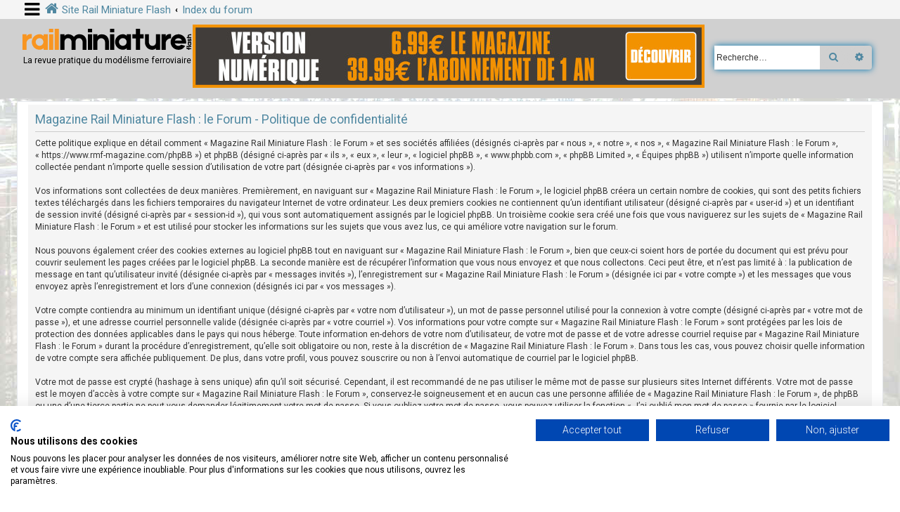

--- FILE ---
content_type: text/html; charset=UTF-8
request_url: https://www.rmf-magazine.com/phpBB/ucp.php?mode=privacy&sid=94035cb23d307d49b9b60142744b3ab2
body_size: 6735
content:
<!DOCTYPE html>
<html dir="ltr" lang="fr">
<head>
<script src="https://consent.cookiefirst.com/sites/rmf-magazine.com-cdfc232c-7e15-46de-8dca-4fbf099ee097/consent.js"></script>																													 
<meta charset="utf-8" />
<meta http-equiv="X-UA-Compatible" content="IE=edge">
<meta name="viewport" content="width=device-width, initial-scale=1" />
<!-- Chrome, Firefox OS and Opera -->
<meta name="theme-color" content="#0076b1">
<!-- Windows Phone -->
<meta name="msapplication-navbutton-color" content="#0076b1">
<!-- iOS Safari -->
<meta name="apple-mobile-web-app-status-bar-style" content="#0076b1">

<title>Magazine Rail Miniature Flash : le Forum - Panneau de l’utilisateur - Politique de confidentialité</title>

	<link rel="alternate" type="application/atom+xml" title="Flux - Magazine Rail Miniature Flash : le Forum" href="/phpBB/app.php/feed?sid=ee3b885e5588cea4a74760ab8cb17c9d">	<link rel="alternate" type="application/atom+xml" title="Flux - Nouvelles informations" href="/phpBB/app.php/feed/news?sid=ee3b885e5588cea4a74760ab8cb17c9d">	<link rel="alternate" type="application/atom+xml" title="Flux - Tous les forums" href="/phpBB/app.php/feed/forums?sid=ee3b885e5588cea4a74760ab8cb17c9d">	<link rel="alternate" type="application/atom+xml" title="Flux - Nouveaux sujets" href="/phpBB/app.php/feed/topics?sid=ee3b885e5588cea4a74760ab8cb17c9d">	<link rel="alternate" type="application/atom+xml" title="Flux - Sujets actifs" href="/phpBB/app.php/feed/topics_active?sid=ee3b885e5588cea4a74760ab8cb17c9d">			

<!--
	phpBB style name: CleanSilver
	Based on style:   prosilver (this is the default phpBB3 style)
	Original author:  Tom Beddard ( http://www.subBlue.com/ )
	Modified by:	  MannixMD @MannixMD
-->

<link href="./assets/css/font-awesome.min.css?assets_version=110" rel="stylesheet">
<link href="./styles/prosilver/theme/stylesheet.css?assets_version=110" rel="stylesheet">
<link href="./styles/CleanSilver/theme/custom.css?assets_version=110" rel="stylesheet">
<link rel="stylesheet" href="//fonts.googleapis.com/css?family=Roboto:300,400,600,700,normal,bold&display=swap" />



<!--[if lte IE 9]>
	<link href="./styles/CleanSilver/theme/tweaks.css?assets_version=110" rel="stylesheet">
<![endif]-->

<meta property="og:site_name" content="Magazine Rail Miniature Flash : le Forum"/>
<meta property="og:description" content="La revue pratique du modélisme ferroviaire"/>
<meta property="og:title" content="Politique de confidentialité"/>
<meta property="og:url" content="https://www.rmf-magazine.com/phpBB/"/> 
<meta property="og:image" content="https://www.rmf-magazine.com/phpBB/images/couv-actuelle.jpg"/>
<link href="./ext/phpbb/pages/styles/prosilver/theme/pages_common.css?assets_version=110" rel="stylesheet" media="screen" />
<link href="./ext/rmcgirr83/elonw/styles/all/theme/elonw.css?assets_version=110" rel="stylesheet" media="screen" />
<link href="./ext/phpbb/ads/styles/all/theme/phpbbads.css?assets_version=110" rel="stylesheet" media="screen" />
<link href="./ext/vse/lightbox/styles/all/template/lightbox/css/lightbox.min.css?assets_version=110" rel="stylesheet" media="screen" />



					<!-- Global site tag (gtag.js) - Google Analytics -->
		<script async src="https://www.googletagmanager.com/gtag/js?id=G-F2SQ18GWL1"></script>
		<script>
			window.dataLayer = window.dataLayer || [];
			function gtag(){dataLayer.push(arguments);}
			gtag('js', new Date());

			gtag('config', 'G-F2SQ18GWL1', {'anonymize_ip': true,});
		</script>
	
</head>
<!--
OPTIONS TO TWEAK IN OVERALL_HEADER.HTML
 Options: ON | OFF
-->
<body id="phpbb" class="nojs notouch section-ucp ltr ">

<div class="topbar">
	<div class="inner">
		<div id="mySidenav" class="sidenav">
			<a href="javascript:void(0)" class="closebtn" onclick="closeNav()">&times;</a>
			<div class="mark-buttons">
				<ul role="menubar" id="mark-forums">
												</ul>
			</div>
			<ul class="nav"  role="menubar">

								<li class="leftside"  data-skip-responsive="true">
					<a id="myBtn" title="Connexion" accesskey="x" role="menuitem">
						<i class="icon fa-power-off fa-fw" aria-hidden="true"></i><span>Connexion</span>
					</a>
				</li>
								<li class="leftside" data-skip-responsive="true">
					<a href="./ucp.php?mode=register&amp;sid=ee3b885e5588cea4a74760ab8cb17c9d" role="menuitem">
						<i class="icon fa-pencil-square-o  fa-fw" aria-hidden="true"></i><span>S’enregistrer</span>
					</a>
				</li>
												
									
																<li>
					<a href="./search.php?search_id=unanswered&amp;sid=ee3b885e5588cea4a74760ab8cb17c9d" role="menuitem">
						<i class="icon fa-file-o fa-fw icon-gray" aria-hidden="true"></i><span>Sujets sans réponse</span>
					</a>
				</li>
				<li>
					<a href="./search.php?search_id=active_topics&amp;sid=ee3b885e5588cea4a74760ab8cb17c9d" role="menuitem">
						<i class="icon fa-file-o fa-fw icon-blue" aria-hidden="true"></i><span>Sujets actifs</span>
					</a>
				</li>
				<li class="separator"></li>
				<li>
					<a href="./search.php?sid=ee3b885e5588cea4a74760ab8cb17c9d" role="menuitem">
						<i class="icon fa-search fa-fw" aria-hidden="true"></i><span>Rechercher</span>
					</a>
				</li>
																				<li data-skip-responsive="true">
					<a href="/phpBB/app.php/help/faq?sid=ee3b885e5588cea4a74760ab8cb17c9d" rel="help" title="Foire aux questions (Questions posées fréquemment)" role="menuitem">
						<i class="icon fa-question-circle fa-fw" aria-hidden="true"></i><span>FAQ</span>
					</a>
				</li>
															</ul>
		</div>
		<div class="navbar" role="navigation">
			<div class="inner">
				<ul id="nav-breadcrumbs" class="nav-breadcrumbs linklist navlinks" role="menubar">
	
																				<li class="breadcrumbs" itemscope itemtype="https://schema.org/BreadcrumbList">
						<span class="crumb mainmenu" onclick="openNav()"><i class="icon fa-bars fa-fw" aria-hidden="true" style="font-size: 25px;float:left; position: relative;" Title="Menu"></i></span>						
													<span class="crumb" itemtype="https://schema.org/ListItem" itemprop="itemListElement" itemscope><a itemprop="item" href="https://www.rmf-magazine.com" data-navbar-reference="home"><i class="icon fa-home fa-fw" aria-hidden="true"></i><span itemprop="name">Site Rail Miniature Flash</span></a><meta itemprop="position" content="1" /></span>
																			<span class="crumb" itemtype="https://schema.org/ListItem" itemprop="itemListElement" itemscope><a itemprop="item" href="./index.php?sid=ee3b885e5588cea4a74760ab8cb17c9d" accesskey="h" data-navbar-reference="index"><span itemprop="name">Index du forum</span></a><meta itemprop="position" content="2" /></span>

																</li>
									</ul>
			</div>
		</div>
	</div>

	<!-- The Modal -->
	<div id="myModal" class="modal">

	<!-- Modal content -->
	<div class="modal-content">
		<span class="close">&times;</span>
				<form method="post" action="./ucp.php?mode=login&amp;sid=ee3b885e5588cea4a74760ab8cb17c9d" class="headerspace">
		<h3><a href="./ucp.php?mode=login&amp;redirect=ucp.php%3Fmode%3Dprivacy&amp;sid=ee3b885e5588cea4a74760ab8cb17c9d">Connexion</a>&nbsp; &bull; &nbsp;<a href="./ucp.php?mode=register&amp;sid=ee3b885e5588cea4a74760ab8cb17c9d">S’enregistrer</a></h3>
			<fieldset class="quick-login">
				<label for="username"><span>Nom d’utilisateur :</span> <input type="text" tabindex="1" name="username" id="username" size="10" class="inputbox" title="Nom d’utilisateur" /></label>
				<label for="password"><span>Mot de passe :</span> <input type="password" tabindex="2" name="password" id="password" size="10" class="inputbox" title="Mot de passe" autocomplete="off" /></label>
													<span class="responsive-hide">|</span> <label for="autologin">Se souvenir de moi <input type="checkbox" tabindex="4" name="autologin" id="autologin" /></label>
								<input type="submit" tabindex="5" name="login" value="Connexion" class="button2" />
				<input type="hidden" name="redirect" value="./ucp.php?mode=privacy&amp;sid=ee3b885e5588cea4a74760ab8cb17c9d" />
<input type="hidden" name="creation_time" value="1765719330" />
<input type="hidden" name="form_token" value="de8d26046f14c37a0be3ea42ae07a26b6753b908" />

				
			</fieldset>
		</form>
			</div>

	</div>
</div>

<div id="page-header">
		<div class="headerbar" role="banner">
			<div class="inner-headerbar">
						<div class="inner">

					<div id="site-description" class="site-description">
						<a id="logo" class="logo" href="https://www.rmf-magazine.com" title="Site Rail Miniature Flash">
							<span class="site_logo"></span>
						</a>
					
					<p>La revue pratique du modélisme ferroviaire</p>
			
					<p class="skiplink"><a href="#start_here">Vers le contenu</a></p>
					</div>
				<div style="margin-bottom: 10px;" data-phpbb-ads-id="13">
		<a href="https://railminiatureflash.zinioapps.com/"><img src="/phpBB/images/phpbb_ads/f2c715f9af5201b4fd1bfd4804b28d01.jpg" style="max-width: 100%;" /></a>
	</div>
												 
														<div id="search-box" class="search-box search-header" role="search">
						<form action="./search.php?sid=ee3b885e5588cea4a74760ab8cb17c9d" method="get" id="search">
						<fieldset>
							<input name="keywords" id="keywords" type="search" maxlength="128" title="Recherche par mots-clés" class="inputbox search tiny" size="20" value="" placeholder="Recherche…" />
							<button class="button button-search" type="submit" title="Rechercher">
								<i class="icon fa-search fa-fw" aria-hidden="true"></i><span class="sr-only">Rechercher</span>
							</button>
							<a href="./search.php?sid=ee3b885e5588cea4a74760ab8cb17c9d" class="button button-search-end" title="Recherche avancée">
								<i class="icon fa-cog fa-fw" aria-hidden="true"></i><span class="sr-only">Recherche avancée</span>
							</a>
					<input type="hidden" name="sid" value="ee3b885e5588cea4a74760ab8cb17c9d" />

						</fieldset>
						</form>
					</div>
									

				</div>

			
			</div>
		</div>
		
				

</div>
	
<div id="wrap" class="wrap">
	
	<a id="top" class="top-anchor" accesskey="t"></a>
	


	
	<a id="start_here" class="anchor"></a>
	<div id="page-body" class="page-body" role="main">
		
			<script>
		var u_phpbb_ads_click = '\/phpBB\/app.php\/adsclick\/0';
	</script>
		<div id="phpbb-aJHwDeoSqLhW" class="rules" style="display: none;">
		<div class="inner">
			<strong>Bloqueur de publicités détecté :</strong> Notre forum est rendu possible par l‘affichage de publicités en ligne pour nos visiteurs. Pensez à nous soutenir en désactivant votre bloqueur de publicité sur notre forum.
		</div>
	</div>


	<div class="panel">
		<div class="inner">
		<div class="content">
			<h2 class="sitename-title">Magazine Rail Miniature Flash : le Forum - Politique de confidentialité</h2>
			<div class="agreement">Cette politique explique en détail comment « Magazine Rail Miniature Flash : le Forum » et ses sociétés affiliées (désignés ci-après par « nous », « notre », « nos », « Magazine Rail Miniature Flash : le Forum », « https://www.rmf-magazine.com/phpBB ») et phpBB (désigné ci-après par « ils », « eux », « leur », « logiciel phpBB », « www.phpbb.com », « phpBB Limited », « Équipes phpBB ») utilisent n’importe quelle information collectée pendant n’importe quelle session d’utilisation de votre part (désignée ci-après par « vos informations »).<br>
	<br>
	Vos informations sont collectées de deux manières. Premièrement, en naviguant sur « Magazine Rail Miniature Flash : le Forum », le logiciel phpBB créera un certain nombre de cookies, qui sont des petits fichiers textes téléchargés dans les fichiers temporaires du navigateur Internet de votre ordinateur. Les deux premiers cookies ne contiennent qu’un identifiant utilisateur (désigné ci-après par « user-id ») et un identifiant de session invité (désigné ci-après par « session-id »), qui vous sont automatiquement assignés par le logiciel phpBB. Un troisième cookie sera créé une fois que vous naviguerez sur les sujets de « Magazine Rail Miniature Flash : le Forum » et est utilisé pour stocker les informations sur les sujets que vous avez lus, ce qui améliore votre navigation sur le forum.<br>
	<br>
	Nous pouvons également créer des cookies externes au logiciel phpBB tout en naviguant sur « Magazine Rail Miniature Flash : le Forum », bien que ceux-ci soient hors de portée du document qui est prévu pour couvrir seulement les pages créées par le logiciel phpBB. La seconde manière est de récupérer l’information que vous nous envoyez et que nous collectons. Ceci peut être, et n’est pas limité à : la publication de message en tant qu’utilisateur invité (désignée ci-après  par « messages invités »), l’enregistrement sur « Magazine Rail Miniature Flash : le Forum » (désignée ici par « votre compte ») et les messages que vous envoyez après l’enregistrement et lors d’une connexion (désignés ici par « vos messages »).<br>
	<br>
	Votre compte contiendra au minimum un identifiant unique (désigné ci-après par « votre nom d’utilisateur »), un mot de passe personnel utilisé pour la connexion à votre compte (désigné ci-après par « votre mot de passe »), et une adresse courriel personnelle valide (désignée ci-après par « votre courriel »). Vos informations pour votre compte sur « Magazine Rail Miniature Flash : le Forum » sont protégées par les lois de protection des données applicables dans le pays qui nous héberge. Toute information en-dehors de votre nom d’utilisateur, de votre mot de passe et de votre adresse courriel requise par « Magazine Rail Miniature Flash : le Forum » durant la procédure d’enregistrement, qu’elle soit obligatoire ou non, reste à la discrétion de « Magazine Rail Miniature Flash : le Forum ». Dans tous les cas, vous pouvez choisir quelle information de votre compte sera affichée publiquement. De plus, dans votre profil, vous pouvez souscrire ou non à l’envoi automatique de courriel par le logiciel phpBB.<br>
	<br>
	Votre mot de passe est crypté (hashage à sens unique) afin qu’il soit sécurisé. Cependant, il est recommandé de ne pas utiliser le même mot de passe sur plusieurs sites Internet différents. Votre mot de passe est le moyen d’accès à votre compte sur « Magazine Rail Miniature Flash : le Forum », conservez-le soigneusement et en aucun cas une personne affiliée de « Magazine Rail Miniature Flash : le Forum », de phpBB ou une d’une tierce partie ne peut vous demander légitimement votre mot de passe. Si vous oubliez votre mot de passe, vous pouvez utiliser la fonction « J’ai oublié mon mot de passe » fournie par le logiciel phpBB. Ce processus vous demandera de fournir votre nom d’utilisateur et votre courriel, alors le logiciel phpBB générera un nouveau mot de passe qui vous permettra de vous reconnecter.<br>
	</div>
		</div>
		</div>
	</div>


			</div>

	<div style="margin: 10px 0; clear: both;" data-phpbb-ads-id="13">
		<a href="https://railminiatureflash.zinioapps.com/"><img src="/phpBB/images/phpbb_ads/f2c715f9af5201b4fd1bfd4804b28d01.jpg" style="max-width: 100%;" /></a>
	</div>

<div id="page-footer" class="page-footer" role="contentinfo">
	<div class="navbar" role="navigation">
	<div class="inner">
		<ul id="nav-footer" class="nav-footer linklist" role="menubar">
			<li class="breadcrumbs">
								<span class="crumb"><a href="https://www.rmf-magazine.com" data-navbar-reference="home"><i class="icon fa-home fa-fw" aria-hidden="true"></i><span>Site Rail Miniature Flash</span></a></span>									<span class="crumb"><a href="./index.php?sid=ee3b885e5588cea4a74760ab8cb17c9d" data-navbar-reference="index"><span>Index du forum</span></a></span>						</li>
		
					<li class="rightside dropdown-container timezone times" title="Dernière visite :  &bull; Nous sommes le 14 déc. 2025 14:35" data-skip-responsive="true">
				<a href="#" class="dropdown-trigger">
				<i class="icon fa-globe fa-fw" aria-hidden="true"></i>
				</a>
				<div class="dropdown">
				<div class="pointer"><div class="pointer-inner"></div></div>
					<div class="dropdown-contents">
						<p class="right responsive-center time">Nous sommes le 14 déc. 2025 14:35</p>
												Heures au format <span title="Europe/Paris">UTC+01:00</span>
					</div>
				</div>			
			</li>							<li class="rightside">
				<a href="./ucp.php?mode=delete_cookies&amp;sid=ee3b885e5588cea4a74760ab8cb17c9d" data-ajax="true" data-refresh="true" role="menuitem">
					<i class="icon fa-trash fa-fw" aria-hidden="true"></i><span>Supprimer les cookies</span>
				</a>
			</li>
										<li class="rightside">
			<a href="/phpBB/app.php/mentions-legales?sid=ee3b885e5588cea4a74760ab8cb17c9d" title="" role="menuitem">
				<i class="icon fa-file fa-fw" aria-hidden="true"></i><span>Mentions légales</span>
			</a>
		</li>
			<li class="rightside">
			<a href="/phpBB/app.php/newsletter?sid=ee3b885e5588cea4a74760ab8cb17c9d" title="" role="menuitem">
				<i class="icon fa-newspaper-o fa-fw" aria-hidden="true"></i><span>Newsletter</span>
			</a>
		</li>
									</ul>
	</div>
	<div class="copyright">
				<br><strong><span>*</span>CleanSilver style by <a href="https://twitter.com/MannixMD">MannixMD</a></strong>		
		<br><strong><span>*</span>Style Version 1.1.8</strong>	
		<p class="footer-row">
			<span class="footer-copyright">Développé par <a href="https://www.phpbb.com/">phpBB</a>&reg; Forum Software &copy; phpBB Limited</span>
		</p>
				<p class="footer-row">
			<span class="footer-copyright">Traduit par <a href="https://www.phpbb-fr.com">phpBB-fr.com</a></span>
		</p>
						<p class="footer-row" role="menu">
			<a class="footer-link" href="./ucp.php?mode=privacy&amp;sid=ee3b885e5588cea4a74760ab8cb17c9d" title="Confidentialité" role="menuitem">
				<span class="footer-link-text">Confidentialité</span>
			</a>
			|
			<a class="footer-link" href="./ucp.php?mode=terms&amp;sid=ee3b885e5588cea4a74760ab8cb17c9d" title="Conditions" role="menuitem">
				<span class="footer-link-text">Conditions</span>
			</a>
		</p>
					</div>
</div>


	<div id="darkenwrapper" class="darkenwrapper" data-ajax-error-title="Erreur AJAX" data-ajax-error-text="Quelque chose s’est mal passé lors du traitement de votre demande." data-ajax-error-text-abort="Requête annulée par l’utilisateur." data-ajax-error-text-timeout="Votre demande a expiré. Essayez à nouveau." data-ajax-error-text-parsererror="Quelque chose s’est mal passé lors du traitement de votre demande et le serveur a renvoyé une réponse invalide.">
		<div id="darken" class="darken">&nbsp;</div>
	</div>

	<div id="phpbb_alert" class="phpbb_alert" data-l-err="Erreur" data-l-timeout-processing-req="Délai d’attente de la demande dépassé.">
		<a href="#" class="alert_close">
			<i class="icon fa-times-circle fa-fw" aria-hidden="true"></i>
		</a>
		<h3 class="alert_title">&nbsp;</h3><p class="alert_text"></p>
	</div>
	<div id="phpbb_confirm" class="phpbb_alert">
		<a href="#" class="alert_close">
			<i class="icon fa-times-circle fa-fw" aria-hidden="true"></i>
		</a>
		<div class="alert_text"></div>
	</div>
</div>

</div>

<div>
	<a id="bottom" class="anchor" accesskey="z"></a>
	</div>

<script src="./assets/javascript/jquery-3.6.0.min.js?assets_version=110"></script>
<script src="./assets/javascript/core.js?assets_version=110"></script>


	<script>
/* Loop through all dropdown buttons to toggle between hiding and showing its dropdown content - This allows the user to have multiple dropdowns without any conflict */
		var dropdown = document.getElementsByClassName("dropdown-btn");
		var i;

		for (i = 0; i < dropdown.length; i++) {
			dropdown[i].addEventListener("click", function() {
    
		var dropdownContent = this.nextElementSibling;
		if (dropdownContent.style.display === "block") {
			dropdownContent.style.display = "none";
		} else {
			dropdownContent.style.display = "block";
		}
  });
}
	</script>
	<script>
/* Set the width of the side navigation to 300px */
		function openNav() {
			if($(window).width() <= 500){
			document.getElementById("mySidenav").style.width = "100%";
			}
			else { 
			document.getElementById("mySidenav").style.width = "300px";
			}
		}

/* Set the width of the side navigation to 0 */
		function closeNav() {
			document.getElementById("mySidenav").style.width = "0";
		}
	</script>

	<script>
		// Get the modal
		var modal = document.getElementById('myModal');

		// Get the button that opens the modal
		var btn = document.getElementById("myBtn");

		// Get the <span> element that closes the modal
		var span = document.getElementsByClassName("close")[0];

		// When the user clicks on the button, open the modal 
		btn.onclick = function() {
		modal.style.display = "block";
		}

		// When the user clicks on <span> (x), close the modal
		span.onclick = function() {
			modal.style.display = "none";
		}

		// When the user clicks anywhere outside of the modal, close it
		window.onclick = function(event) {
			if (event.target == modal) {
				modal.style.display = "none";
			}
		}
	</script>

	<script>
		(function($) {
			'use strict';

			$(window).on('load', function() {
				$.get('\/phpBB\/app.php\/adsview\/13\u002D13');
			});
		})(jQuery);
	</script>

	<script>
		var elonw_title = "Opens\u0020in\u0020new\u0020window";
</script>
											<script>
		var vseLightbox = {};
		vseLightbox.resizeHeight = 0;
		vseLightbox.resizeWidth = 0;
		vseLightbox.lightboxGal = 2;
		vseLightbox.lightboxSig = 0;
		vseLightbox.imageTitles = 0;
		vseLightbox.lightboxAll = 1;
		vseLightbox.downloadFile = 'download/file.php';
	</script>

<script src="./ext/phpbb/ads/styles/all/template/js/clicks.js?assets_version=110"></script>
<script src="./styles/CleanSilver/template/forum_fn.js?assets_version=110"></script>
<script src="./styles/prosilver/template/ajax.js?assets_version=110"></script>
<script src="./ext/phpbb/ads/styles/all/template/js/bundle.umd.js?assets_version=110"></script>
<script src="./ext/rmcgirr83/elonw/styles/all/template/js/elonw.js?assets_version=110"></script>
<script src="./ext/vse/lightbox/styles/all/template/js/resizer.js?assets_version=110"></script>
<script src="./ext/vse/lightbox/styles/all/template/lightbox/js/lightbox.min.js?assets_version=110"></script>





<script>
	justDetectAdblock.detectAnyAdblocker().then(function(detected) {
		if (detected) {
			document.getElementById('phpbb-aJHwDeoSqLhW').style.display='block';
					}
	});
</script>
<script>
	lightbox.option({
		'albumLabel': 'Image\u0020\u00251\u0020sur\u0020\u00252'
	});
</script>

</body>
</html>
